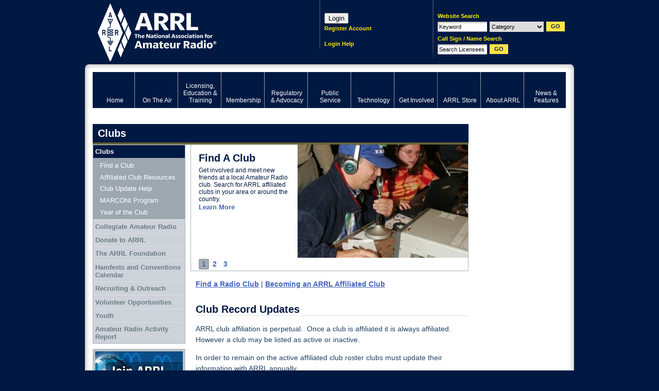

--- FILE ---
content_type: text/html; charset=utf-8
request_url: https://www.google.com/recaptcha/api2/aframe
body_size: 268
content:
<!DOCTYPE HTML><html><head><meta http-equiv="content-type" content="text/html; charset=UTF-8"></head><body><script nonce="2Qp0-EHxEF2Io4QAHWM4NA">/** Anti-fraud and anti-abuse applications only. See google.com/recaptcha */ try{var clients={'sodar':'https://pagead2.googlesyndication.com/pagead/sodar?'};window.addEventListener("message",function(a){try{if(a.source===window.parent){var b=JSON.parse(a.data);var c=clients[b['id']];if(c){var d=document.createElement('img');d.src=c+b['params']+'&rc='+(localStorage.getItem("rc::a")?sessionStorage.getItem("rc::b"):"");window.document.body.appendChild(d);sessionStorage.setItem("rc::e",parseInt(sessionStorage.getItem("rc::e")||0)+1);localStorage.setItem("rc::h",'1765024317971');}}}catch(b){}});window.parent.postMessage("_grecaptcha_ready", "*");}catch(b){}</script></body></html>